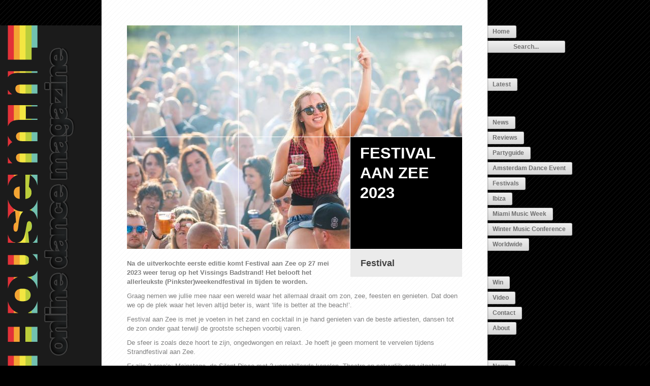

--- FILE ---
content_type: text/html; charset=UTF-8
request_url: https://www.housem.nl/2023/03/06/festival-aan-zee-2023/
body_size: 8402
content:
<!DOCTYPE html>

<html lang="en-US">

<!--
**********************************************************************************************

Housem.nl

**********************************************************************************************
-->

<head>
	<!--[if IE]>
	<meta http-equiv="X-UA-Compatible" content="IE=edge,chrome=1">
	<![endif]-->
	
	<!-- Page Titles -->
	<title>Festival aan Zee 2023 - Housem.nl</title>
	
	<!-- Meta Tags -->
	<meta http-equiv="Content-Type" content="text/html; charset=UTF-8" />
		<meta name="description" content="Na de uitverkochte eerste editie komt Festival aan Zee op 27 mei 2023 weer terug op het Vissings Badstrand! Het belooft het allerleukste (Pinkster)weekendfestival in tijden te worden. Graag nemen we jullie mee naar een wereld waar het allemaal draait om zon, zee, feesten en genieten. Dat doen we op de plek waar het leven [&#8230;]" />
		
	<!-- Fix the Zoom Bug in Mobile Safari -->
	<meta name="viewport" content="width=device-width, initial-scale=1"/>
	
	<!-- Theme Styles -->
	<link rel="stylesheet" href="https://www.housem.nl/online/wp-content/themes/blocco/style.css" type="text/css" media="screen" />
		
	<!-- Pingback URL -->
	<link rel="pingback" href="https://www.housem.nl/online/xmlrpc.php" />
	
	<!-- Custom Favicon -->
		
		
	<meta name='robots' content='index, follow, max-image-preview:large, max-snippet:-1, max-video-preview:-1' />

	<!-- This site is optimized with the Yoast SEO plugin v26.8 - https://yoast.com/product/yoast-seo-wordpress/ -->
	<link rel="canonical" href="https://www.housem.nl/2023/03/06/festival-aan-zee-2023/" />
	<meta property="og:locale" content="en_US" />
	<meta property="og:type" content="article" />
	<meta property="og:title" content="Festival aan Zee 2023 - Housem.nl" />
	<meta property="og:description" content="Na de uitverkochte eerste editie komt Festival aan Zee op 27 mei 2023 weer terug op het Vissings Badstrand! Het belooft het allerleukste (Pinkster)weekendfestival in tijden te worden. Graag nemen we jullie mee naar een wereld waar het allemaal draait om zon, zee, feesten en genieten. Dat doen we op de plek waar het leven [&hellip;]" />
	<meta property="og:url" content="https://www.housem.nl/2023/03/06/festival-aan-zee-2023/" />
	<meta property="og:site_name" content="Housem.nl" />
	<meta property="article:published_time" content="2023-03-06T19:37:56+00:00" />
	<meta property="article:modified_time" content="2023-03-06T19:38:00+00:00" />
	<meta property="og:image" content="https://www.housem.nl/online/wp-content/uploads/2018/03/Supah-Dupah-Festival-Girl-Girls.jpg" />
	<meta property="og:image:width" content="960" />
	<meta property="og:image:height" content="639" />
	<meta property="og:image:type" content="image/jpeg" />
	<meta name="author" content="Crew" />
	<meta name="twitter:card" content="summary_large_image" />
	<meta name="twitter:label1" content="Written by" />
	<meta name="twitter:data1" content="Crew" />
	<meta name="twitter:label2" content="Est. reading time" />
	<meta name="twitter:data2" content="1 minute" />
	<script type="application/ld+json" class="yoast-schema-graph">{"@context":"https://schema.org","@graph":[{"@type":"Article","@id":"https://www.housem.nl/2023/03/06/festival-aan-zee-2023/#article","isPartOf":{"@id":"https://www.housem.nl/2023/03/06/festival-aan-zee-2023/"},"author":{"name":"Crew","@id":"https://www.housem.nl/#/schema/person/1c3bb1e3633423663f29236bb82283d3"},"headline":"Festival aan Zee 2023","datePublished":"2023-03-06T19:37:56+00:00","dateModified":"2023-03-06T19:38:00+00:00","mainEntityOfPage":{"@id":"https://www.housem.nl/2023/03/06/festival-aan-zee-2023/"},"wordCount":240,"publisher":{"@id":"https://www.housem.nl/#organization"},"image":{"@id":"https://www.housem.nl/2023/03/06/festival-aan-zee-2023/#primaryimage"},"thumbnailUrl":"https://www.housem.nl/online/wp-content/uploads/2018/03/Supah-Dupah-Festival-Girl-Girls.jpg","articleSection":["Festival"],"inLanguage":"en-US"},{"@type":"WebPage","@id":"https://www.housem.nl/2023/03/06/festival-aan-zee-2023/","url":"https://www.housem.nl/2023/03/06/festival-aan-zee-2023/","name":"Festival aan Zee 2023 - Housem.nl","isPartOf":{"@id":"https://www.housem.nl/#website"},"primaryImageOfPage":{"@id":"https://www.housem.nl/2023/03/06/festival-aan-zee-2023/#primaryimage"},"image":{"@id":"https://www.housem.nl/2023/03/06/festival-aan-zee-2023/#primaryimage"},"thumbnailUrl":"https://www.housem.nl/online/wp-content/uploads/2018/03/Supah-Dupah-Festival-Girl-Girls.jpg","datePublished":"2023-03-06T19:37:56+00:00","dateModified":"2023-03-06T19:38:00+00:00","breadcrumb":{"@id":"https://www.housem.nl/2023/03/06/festival-aan-zee-2023/#breadcrumb"},"inLanguage":"en-US","potentialAction":[{"@type":"ReadAction","target":["https://www.housem.nl/2023/03/06/festival-aan-zee-2023/"]}]},{"@type":"ImageObject","inLanguage":"en-US","@id":"https://www.housem.nl/2023/03/06/festival-aan-zee-2023/#primaryimage","url":"https://www.housem.nl/online/wp-content/uploads/2018/03/Supah-Dupah-Festival-Girl-Girls.jpg","contentUrl":"https://www.housem.nl/online/wp-content/uploads/2018/03/Supah-Dupah-Festival-Girl-Girls.jpg","width":960,"height":639},{"@type":"BreadcrumbList","@id":"https://www.housem.nl/2023/03/06/festival-aan-zee-2023/#breadcrumb","itemListElement":[{"@type":"ListItem","position":1,"name":"Home","item":"https://www.housem.nl/"},{"@type":"ListItem","position":2,"name":"Festival aan Zee 2023"}]},{"@type":"WebSite","@id":"https://www.housem.nl/#website","url":"https://www.housem.nl/","name":"Housem.nl","description":"Housem","publisher":{"@id":"https://www.housem.nl/#organization"},"potentialAction":[{"@type":"SearchAction","target":{"@type":"EntryPoint","urlTemplate":"https://www.housem.nl/?s={search_term_string}"},"query-input":{"@type":"PropertyValueSpecification","valueRequired":true,"valueName":"search_term_string"}}],"inLanguage":"en-US"},{"@type":"Organization","@id":"https://www.housem.nl/#organization","name":"Housem.nl","url":"https://www.housem.nl/","logo":{"@type":"ImageObject","inLanguage":"en-US","@id":"https://www.housem.nl/#/schema/logo/image/","url":"https://www.housem.nl/online/wp-content/uploads/2012/04/housem_banner_693x344.png","contentUrl":"https://www.housem.nl/online/wp-content/uploads/2012/04/housem_banner_693x344.png","width":"344","height":"693","caption":"Housem.nl"},"image":{"@id":"https://www.housem.nl/#/schema/logo/image/"}},{"@type":"Person","@id":"https://www.housem.nl/#/schema/person/1c3bb1e3633423663f29236bb82283d3","name":"Crew","image":{"@type":"ImageObject","inLanguage":"en-US","@id":"https://www.housem.nl/#/schema/person/image/","url":"https://secure.gravatar.com/avatar/a71cfd66f6cb397895a497232f7645bb7d529b7db1cc07c1b25999033f539bb5?s=96&d=mm&r=g","contentUrl":"https://secure.gravatar.com/avatar/a71cfd66f6cb397895a497232f7645bb7d529b7db1cc07c1b25999033f539bb5?s=96&d=mm&r=g","caption":"Crew"},"sameAs":["https://www.housem.nl"]}]}</script>
	<!-- / Yoast SEO plugin. -->


<link rel="alternate" type="application/rss+xml" title="Housem.nl &raquo; Feed" href="https://www.housem.nl/feed/" />
<link rel="alternate" type="application/rss+xml" title="Housem.nl &raquo; Comments Feed" href="https://www.housem.nl/comments/feed/" />
<link rel="alternate" title="oEmbed (JSON)" type="application/json+oembed" href="https://www.housem.nl/wp-json/oembed/1.0/embed?url=https%3A%2F%2Fwww.housem.nl%2F2023%2F03%2F06%2Ffestival-aan-zee-2023%2F" />
<link rel="alternate" title="oEmbed (XML)" type="text/xml+oembed" href="https://www.housem.nl/wp-json/oembed/1.0/embed?url=https%3A%2F%2Fwww.housem.nl%2F2023%2F03%2F06%2Ffestival-aan-zee-2023%2F&#038;format=xml" />
<style id='wp-img-auto-sizes-contain-inline-css' type='text/css'>
img:is([sizes=auto i],[sizes^="auto," i]){contain-intrinsic-size:3000px 1500px}
/*# sourceURL=wp-img-auto-sizes-contain-inline-css */
</style>

<style id='wp-block-paragraph-inline-css' type='text/css'>
.is-small-text{font-size:.875em}.is-regular-text{font-size:1em}.is-large-text{font-size:2.25em}.is-larger-text{font-size:3em}.has-drop-cap:not(:focus):first-letter{float:left;font-size:8.4em;font-style:normal;font-weight:100;line-height:.68;margin:.05em .1em 0 0;text-transform:uppercase}body.rtl .has-drop-cap:not(:focus):first-letter{float:none;margin-left:.1em}p.has-drop-cap.has-background{overflow:hidden}:root :where(p.has-background){padding:1.25em 2.375em}:where(p.has-text-color:not(.has-link-color)) a{color:inherit}p.has-text-align-left[style*="writing-mode:vertical-lr"],p.has-text-align-right[style*="writing-mode:vertical-rl"]{rotate:180deg}
/*# sourceURL=https://www.housem.nl/online/wp-includes/blocks/paragraph/style.min.css */
</style>
<style id='wp-emoji-styles-inline-css' type='text/css'>

	img.wp-smiley, img.emoji {
		display: inline !important;
		border: none !important;
		box-shadow: none !important;
		height: 1em !important;
		width: 1em !important;
		margin: 0 0.07em !important;
		vertical-align: -0.1em !important;
		background: none !important;
		padding: 0 !important;
	}
/*# sourceURL=wp-emoji-styles-inline-css */
</style>
<link rel='stylesheet' id='wp-block-library-css' href='https://www.housem.nl/online/wp-includes/css/dist/block-library/style.min.css?ver=6.9' type='text/css' media='all' />
<style id='global-styles-inline-css' type='text/css'>
:root{--wp--preset--aspect-ratio--square: 1;--wp--preset--aspect-ratio--4-3: 4/3;--wp--preset--aspect-ratio--3-4: 3/4;--wp--preset--aspect-ratio--3-2: 3/2;--wp--preset--aspect-ratio--2-3: 2/3;--wp--preset--aspect-ratio--16-9: 16/9;--wp--preset--aspect-ratio--9-16: 9/16;--wp--preset--color--black: #000000;--wp--preset--color--cyan-bluish-gray: #abb8c3;--wp--preset--color--white: #ffffff;--wp--preset--color--pale-pink: #f78da7;--wp--preset--color--vivid-red: #cf2e2e;--wp--preset--color--luminous-vivid-orange: #ff6900;--wp--preset--color--luminous-vivid-amber: #fcb900;--wp--preset--color--light-green-cyan: #7bdcb5;--wp--preset--color--vivid-green-cyan: #00d084;--wp--preset--color--pale-cyan-blue: #8ed1fc;--wp--preset--color--vivid-cyan-blue: #0693e3;--wp--preset--color--vivid-purple: #9b51e0;--wp--preset--gradient--vivid-cyan-blue-to-vivid-purple: linear-gradient(135deg,rgb(6,147,227) 0%,rgb(155,81,224) 100%);--wp--preset--gradient--light-green-cyan-to-vivid-green-cyan: linear-gradient(135deg,rgb(122,220,180) 0%,rgb(0,208,130) 100%);--wp--preset--gradient--luminous-vivid-amber-to-luminous-vivid-orange: linear-gradient(135deg,rgb(252,185,0) 0%,rgb(255,105,0) 100%);--wp--preset--gradient--luminous-vivid-orange-to-vivid-red: linear-gradient(135deg,rgb(255,105,0) 0%,rgb(207,46,46) 100%);--wp--preset--gradient--very-light-gray-to-cyan-bluish-gray: linear-gradient(135deg,rgb(238,238,238) 0%,rgb(169,184,195) 100%);--wp--preset--gradient--cool-to-warm-spectrum: linear-gradient(135deg,rgb(74,234,220) 0%,rgb(151,120,209) 20%,rgb(207,42,186) 40%,rgb(238,44,130) 60%,rgb(251,105,98) 80%,rgb(254,248,76) 100%);--wp--preset--gradient--blush-light-purple: linear-gradient(135deg,rgb(255,206,236) 0%,rgb(152,150,240) 100%);--wp--preset--gradient--blush-bordeaux: linear-gradient(135deg,rgb(254,205,165) 0%,rgb(254,45,45) 50%,rgb(107,0,62) 100%);--wp--preset--gradient--luminous-dusk: linear-gradient(135deg,rgb(255,203,112) 0%,rgb(199,81,192) 50%,rgb(65,88,208) 100%);--wp--preset--gradient--pale-ocean: linear-gradient(135deg,rgb(255,245,203) 0%,rgb(182,227,212) 50%,rgb(51,167,181) 100%);--wp--preset--gradient--electric-grass: linear-gradient(135deg,rgb(202,248,128) 0%,rgb(113,206,126) 100%);--wp--preset--gradient--midnight: linear-gradient(135deg,rgb(2,3,129) 0%,rgb(40,116,252) 100%);--wp--preset--font-size--small: 13px;--wp--preset--font-size--medium: 20px;--wp--preset--font-size--large: 36px;--wp--preset--font-size--x-large: 42px;--wp--preset--spacing--20: 0.44rem;--wp--preset--spacing--30: 0.67rem;--wp--preset--spacing--40: 1rem;--wp--preset--spacing--50: 1.5rem;--wp--preset--spacing--60: 2.25rem;--wp--preset--spacing--70: 3.38rem;--wp--preset--spacing--80: 5.06rem;--wp--preset--shadow--natural: 6px 6px 9px rgba(0, 0, 0, 0.2);--wp--preset--shadow--deep: 12px 12px 50px rgba(0, 0, 0, 0.4);--wp--preset--shadow--sharp: 6px 6px 0px rgba(0, 0, 0, 0.2);--wp--preset--shadow--outlined: 6px 6px 0px -3px rgb(255, 255, 255), 6px 6px rgb(0, 0, 0);--wp--preset--shadow--crisp: 6px 6px 0px rgb(0, 0, 0);}:where(.is-layout-flex){gap: 0.5em;}:where(.is-layout-grid){gap: 0.5em;}body .is-layout-flex{display: flex;}.is-layout-flex{flex-wrap: wrap;align-items: center;}.is-layout-flex > :is(*, div){margin: 0;}body .is-layout-grid{display: grid;}.is-layout-grid > :is(*, div){margin: 0;}:where(.wp-block-columns.is-layout-flex){gap: 2em;}:where(.wp-block-columns.is-layout-grid){gap: 2em;}:where(.wp-block-post-template.is-layout-flex){gap: 1.25em;}:where(.wp-block-post-template.is-layout-grid){gap: 1.25em;}.has-black-color{color: var(--wp--preset--color--black) !important;}.has-cyan-bluish-gray-color{color: var(--wp--preset--color--cyan-bluish-gray) !important;}.has-white-color{color: var(--wp--preset--color--white) !important;}.has-pale-pink-color{color: var(--wp--preset--color--pale-pink) !important;}.has-vivid-red-color{color: var(--wp--preset--color--vivid-red) !important;}.has-luminous-vivid-orange-color{color: var(--wp--preset--color--luminous-vivid-orange) !important;}.has-luminous-vivid-amber-color{color: var(--wp--preset--color--luminous-vivid-amber) !important;}.has-light-green-cyan-color{color: var(--wp--preset--color--light-green-cyan) !important;}.has-vivid-green-cyan-color{color: var(--wp--preset--color--vivid-green-cyan) !important;}.has-pale-cyan-blue-color{color: var(--wp--preset--color--pale-cyan-blue) !important;}.has-vivid-cyan-blue-color{color: var(--wp--preset--color--vivid-cyan-blue) !important;}.has-vivid-purple-color{color: var(--wp--preset--color--vivid-purple) !important;}.has-black-background-color{background-color: var(--wp--preset--color--black) !important;}.has-cyan-bluish-gray-background-color{background-color: var(--wp--preset--color--cyan-bluish-gray) !important;}.has-white-background-color{background-color: var(--wp--preset--color--white) !important;}.has-pale-pink-background-color{background-color: var(--wp--preset--color--pale-pink) !important;}.has-vivid-red-background-color{background-color: var(--wp--preset--color--vivid-red) !important;}.has-luminous-vivid-orange-background-color{background-color: var(--wp--preset--color--luminous-vivid-orange) !important;}.has-luminous-vivid-amber-background-color{background-color: var(--wp--preset--color--luminous-vivid-amber) !important;}.has-light-green-cyan-background-color{background-color: var(--wp--preset--color--light-green-cyan) !important;}.has-vivid-green-cyan-background-color{background-color: var(--wp--preset--color--vivid-green-cyan) !important;}.has-pale-cyan-blue-background-color{background-color: var(--wp--preset--color--pale-cyan-blue) !important;}.has-vivid-cyan-blue-background-color{background-color: var(--wp--preset--color--vivid-cyan-blue) !important;}.has-vivid-purple-background-color{background-color: var(--wp--preset--color--vivid-purple) !important;}.has-black-border-color{border-color: var(--wp--preset--color--black) !important;}.has-cyan-bluish-gray-border-color{border-color: var(--wp--preset--color--cyan-bluish-gray) !important;}.has-white-border-color{border-color: var(--wp--preset--color--white) !important;}.has-pale-pink-border-color{border-color: var(--wp--preset--color--pale-pink) !important;}.has-vivid-red-border-color{border-color: var(--wp--preset--color--vivid-red) !important;}.has-luminous-vivid-orange-border-color{border-color: var(--wp--preset--color--luminous-vivid-orange) !important;}.has-luminous-vivid-amber-border-color{border-color: var(--wp--preset--color--luminous-vivid-amber) !important;}.has-light-green-cyan-border-color{border-color: var(--wp--preset--color--light-green-cyan) !important;}.has-vivid-green-cyan-border-color{border-color: var(--wp--preset--color--vivid-green-cyan) !important;}.has-pale-cyan-blue-border-color{border-color: var(--wp--preset--color--pale-cyan-blue) !important;}.has-vivid-cyan-blue-border-color{border-color: var(--wp--preset--color--vivid-cyan-blue) !important;}.has-vivid-purple-border-color{border-color: var(--wp--preset--color--vivid-purple) !important;}.has-vivid-cyan-blue-to-vivid-purple-gradient-background{background: var(--wp--preset--gradient--vivid-cyan-blue-to-vivid-purple) !important;}.has-light-green-cyan-to-vivid-green-cyan-gradient-background{background: var(--wp--preset--gradient--light-green-cyan-to-vivid-green-cyan) !important;}.has-luminous-vivid-amber-to-luminous-vivid-orange-gradient-background{background: var(--wp--preset--gradient--luminous-vivid-amber-to-luminous-vivid-orange) !important;}.has-luminous-vivid-orange-to-vivid-red-gradient-background{background: var(--wp--preset--gradient--luminous-vivid-orange-to-vivid-red) !important;}.has-very-light-gray-to-cyan-bluish-gray-gradient-background{background: var(--wp--preset--gradient--very-light-gray-to-cyan-bluish-gray) !important;}.has-cool-to-warm-spectrum-gradient-background{background: var(--wp--preset--gradient--cool-to-warm-spectrum) !important;}.has-blush-light-purple-gradient-background{background: var(--wp--preset--gradient--blush-light-purple) !important;}.has-blush-bordeaux-gradient-background{background: var(--wp--preset--gradient--blush-bordeaux) !important;}.has-luminous-dusk-gradient-background{background: var(--wp--preset--gradient--luminous-dusk) !important;}.has-pale-ocean-gradient-background{background: var(--wp--preset--gradient--pale-ocean) !important;}.has-electric-grass-gradient-background{background: var(--wp--preset--gradient--electric-grass) !important;}.has-midnight-gradient-background{background: var(--wp--preset--gradient--midnight) !important;}.has-small-font-size{font-size: var(--wp--preset--font-size--small) !important;}.has-medium-font-size{font-size: var(--wp--preset--font-size--medium) !important;}.has-large-font-size{font-size: var(--wp--preset--font-size--large) !important;}.has-x-large-font-size{font-size: var(--wp--preset--font-size--x-large) !important;}
/*# sourceURL=global-styles-inline-css */
</style>

<style id='classic-theme-styles-inline-css' type='text/css'>
/*! This file is auto-generated */
.wp-block-button__link{color:#fff;background-color:#32373c;border-radius:9999px;box-shadow:none;text-decoration:none;padding:calc(.667em + 2px) calc(1.333em + 2px);font-size:1.125em}.wp-block-file__button{background:#32373c;color:#fff;text-decoration:none}
/*# sourceURL=/wp-includes/css/classic-themes.min.css */
</style>
<script type="text/javascript" src="https://www.housem.nl/online/wp-includes/js/jquery/jquery.min.js?ver=3.7.1" id="jquery-core-js"></script>
<script type="text/javascript" src="https://www.housem.nl/online/wp-includes/js/jquery/jquery-migrate.min.js?ver=3.4.1" id="jquery-migrate-js"></script>
<script type="text/javascript" src="https://www.housem.nl/online/wp-content/themes/blocco/scripts/height.js?ver=6.9" id="heaght-js"></script>
<script type="text/javascript" src="https://www.housem.nl/online/wp-content/themes/blocco/scripts/fitvids.js?ver=6.9" id="fitvids-js"></script>
<link rel="https://api.w.org/" href="https://www.housem.nl/wp-json/" /><link rel="alternate" title="JSON" type="application/json" href="https://www.housem.nl/wp-json/wp/v2/posts/41900" /><link rel="EditURI" type="application/rsd+xml" title="RSD" href="https://www.housem.nl/online/xmlrpc.php?rsd" />
<meta name="generator" content="WordPress 6.9" />
<link rel='shortlink' href='https://www.housem.nl/?p=41900' />
<!-- This code is added by Analytify (8.0.1) https://analytify.io/ !-->
						<script async src="https://www.googletagmanager.com/gtag/js?id=G-452ZJT27XJ"></script>
			<script>
			window.dataLayer = window.dataLayer || [];
			function gtag(){dataLayer.push(arguments);}
			gtag('js', new Date());

			const configuration = {"anonymize_ip":"false","forceSSL":"false","allow_display_features":"false","debug_mode":true};
			const gaID = 'G-452ZJT27XJ';

			
			gtag('config', gaID, configuration);

			
			</script>

			<!-- This code is added by Analytify (8.0.1) !--><link rel="icon" href="https://www.housem.nl/online/wp-content/uploads/2023/03/cropped-housemico2023-32x32.jpg" sizes="32x32" />
<link rel="icon" href="https://www.housem.nl/online/wp-content/uploads/2023/03/cropped-housemico2023-192x192.jpg" sizes="192x192" />
<link rel="apple-touch-icon" href="https://www.housem.nl/online/wp-content/uploads/2023/03/cropped-housemico2023-180x180.jpg" />
<meta name="msapplication-TileImage" content="https://www.housem.nl/online/wp-content/uploads/2023/03/cropped-housemico2023-270x270.jpg" />
</head>

<body class="wp-singular post-template-default single single-post postid-41900 single-format-standard wp-theme-blocco">
	
<div id="foreword">
		<div id="logo">
		<a class="fade" href="https://www.housem.nl/" title="Home" ><img src="https://www.housem.nl/online/wp-content/uploads/2012/04/housem_banner_693x344.png" alt="Housem.nl" /></a>
	</div>
		
	<div id="menu">
		<ul class="menu home-menu">
			<li class=""><a href="https://www.housem.nl/">Home</a></li>
		</ul>
		
				<form method="get" id="search-form" action="https://www.housem.nl/">
			<input type="text" name="s" id="s" value="Search..." onfocus="if(this.value=='Search...')this.value='';" onblur="if(this.value=='')this.value='Search...';" />
		</form>
				
		<div class="first-menu"><ul id="menu-menu-1" class="menu"><li id="menu-item-13980" class="menu-item menu-item-type-custom menu-item-object-custom menu-item-13980"><a href="https://www.housem.nl/page/1/">Latest</a></li>
</ul></div>		
		<div class="menu"><ul>
<li class="page_item page-item-3"><a href="https://www.housem.nl/page/1/">News</a></li>
<li class="page_item page-item-5"><a href="https://www.housem.nl">Reviews</a></li>
<li class="page_item page-item-10 page_item_has_children"><a href="https://www.housem.nl">Partyguide</a>
<ul class='children'>
	<li class="page_item page-item-3815"><a href="https://www.housem.nl/category/amsterdam-dance-event/">Amsterdam Dance Event</a></li>
	<li class="page_item page-item-45"><a href="https://www.housem.nl/category/festival/">Festivals</a></li>
	<li class="page_item page-item-2727"><a href="https://www.housem.nl/category/ibiza/">Ibiza</a></li>
	<li class="page_item page-item-12352"><a href="https://www.housem.nl/category/miami-music-week/">Miami Music Week</a></li>
	<li class="page_item page-item-4507"><a href="https://www.housem.nl/category/winter-music-conference/">Winter Music Conference</a></li>
	<li class="page_item page-item-65"><a href="https://www.housem.nl/category/worldwide/">Worldwide</a></li>
</ul>
</li>
<li class="page_item page-item-6"><a href="https://www.housem.nl/category/win/">Win</a></li>
<li class="page_item page-item-13"><a href="https://www.housem.nl/category/video/">Video</a></li>
<li class="page_item page-item-9"><a href="https://www.housem.nl/contact/">Contact</a></li>
<li class="page_item page-item-2"><a href="https://www.housem.nl/about/">About</a></li>
</ul></div>
		
		<div class="menu"><ul>
<li class="page_item page-item-3"><a href="https://www.housem.nl/page/1/">News</a></li>
<li class="page_item page-item-5"><a href="https://www.housem.nl">Reviews</a></li>
<li class="page_item page-item-10 page_item_has_children"><a href="https://www.housem.nl">Partyguide</a>
<ul class='children'>
	<li class="page_item page-item-3815"><a href="https://www.housem.nl/category/amsterdam-dance-event/">Amsterdam Dance Event</a></li>
	<li class="page_item page-item-45"><a href="https://www.housem.nl/category/festival/">Festivals</a></li>
	<li class="page_item page-item-2727"><a href="https://www.housem.nl/category/ibiza/">Ibiza</a></li>
	<li class="page_item page-item-12352"><a href="https://www.housem.nl/category/miami-music-week/">Miami Music Week</a></li>
	<li class="page_item page-item-4507"><a href="https://www.housem.nl/category/winter-music-conference/">Winter Music Conference</a></li>
	<li class="page_item page-item-65"><a href="https://www.housem.nl/category/worldwide/">Worldwide</a></li>
</ul>
</li>
<li class="page_item page-item-6"><a href="https://www.housem.nl/category/win/">Win</a></li>
<li class="page_item page-item-13"><a href="https://www.housem.nl/category/video/">Video</a></li>
<li class="page_item page-item-9"><a href="https://www.housem.nl/contact/">Contact</a></li>
<li class="page_item page-item-2"><a href="https://www.housem.nl/about/">About</a></li>
</ul></div>
		
			</div> <!-- menu -->
	
		<div id="menu-mobile-left">
		<ul class="menu home-menu">
			<li class=""><a href="https://www.housem.nl/">H</a></li>
		</ul>
		
			</div> <!-- menu-mobile-left -->
	</div> <!-- foreword -->
<div id="content">
	<div id="content-single">
					<div id="post-41900" class="post-item">
		
		<div class="post-header">
				<!-- grid lines over thumbnail -->
		<div class="grid-horizontal"></div>
		<div class="grid-vertical-left"></div>
		<div class="grid-vertical-right"></div>
		<!-- grid lines over thumbnail -->
				
		<img width="660" height="440" src="https://www.housem.nl/online/wp-content/uploads/2018/03/Supah-Dupah-Festival-Girl-Girls-660x440.jpg" class="attachment-single size-single wp-post-image" alt="" decoding="async" fetchpriority="high" srcset="https://www.housem.nl/online/wp-content/uploads/2018/03/Supah-Dupah-Festival-Girl-Girls-660x440.jpg 660w, https://www.housem.nl/online/wp-content/uploads/2018/03/Supah-Dupah-Festival-Girl-Girls-300x200.jpg 300w, https://www.housem.nl/online/wp-content/uploads/2018/03/Supah-Dupah-Festival-Girl-Girls-768x511.jpg 768w, https://www.housem.nl/online/wp-content/uploads/2018/03/Supah-Dupah-Festival-Girl-Girls.jpg 960w" sizes="(max-width: 660px) 100vw, 660px" />	</div> <!-- post-header -->
		
		
	<div class="post-content has-thumbnail">
		<div class="post-sidebar">
						<div class="thumbnail-mobile">
				<img width="219" height="219" src="https://www.housem.nl/online/wp-content/uploads/2018/03/Supah-Dupah-Festival-Girl-Girls-219x219.jpg" class="attachment-gallery size-gallery wp-post-image" alt="" decoding="async" srcset="https://www.housem.nl/online/wp-content/uploads/2018/03/Supah-Dupah-Festival-Girl-Girls-219x219.jpg 219w, https://www.housem.nl/online/wp-content/uploads/2018/03/Supah-Dupah-Festival-Girl-Girls-150x150.jpg 150w" sizes="(max-width: 219px) 100vw, 219px" />			</div>
					
			<div class="gallery-item has-thumbnail">
				<h2>Festival aan Zee 2023</h2>
			</div>
			
						<div class="gallery-item">
				<ul>
																								<li><a href="https://www.housem.nl/category/festival/" rel="category tag">Festival</a></li>
															<li><span> <span class="screen-reader-text"> on Festival aan Zee 2023</span></span></li>
													</ul>
			</div>
						
								</div> <!-- post-sidebar -->
		
		
<p><strong>Na de uitverkochte eerste editie komt Festival aan Zee op 27 mei 2023 weer terug op het Vissings Badstrand! Het belooft het allerleukste (Pinkster)weekendfestival in tijden te worden.</strong></p>



<p>Graag nemen we jullie mee naar een wereld waar het allemaal draait om zon, zee, feesten en genieten. Dat doen we op de plek waar het leven altijd beter is, want &#8216;life is better at the beach!’.</p>



<p>Festival aan Zee is met je voeten in het zand en cocktail in je hand genieten van de beste artiesten, dansen tot de zon onder gaat terwijl de grootste schepen voorbij varen.</p>



<p>De sfeer is zoals deze hoort te zijn, ongedwongen en relaxt. Je hoeft je geen moment te vervelen tijdens Strandfestival aan Zee.</p>



<p>Er zijn 3 area’s: Mainstage, de Silent Disco met 3 verschillende kanalen, Theatro en natuurlijk een uitgebreid foodcourt met de lekkerste gerechten verzorgt door de lokale ondernemers vanuit de foodtrucks.</p>



<p><strong>LINE-UP</strong><br>Dit jaar is de line-up grootser dan vorig jaar!</p>



<p>Artiesten zoals: Kraantje Pappie, Kris Kross Amsterdam, Rolf Sanchez, Mental Theo, Q-Music, Biggi en vele anderen erbij om samen met jullie één groot feest van te maken.</p>



<p><strong>Line-up:</strong></p>



<p>Kraantje Pappie,<br>Kris Kross Amsterdam<br>Rolf Sanchez<br>Mental Theo<br>Biggi<br>Q Music Foute uur<br>Jody Bernal</p>



<p>She live<br>Party DJ W<br>Isabel live<br>Reza<br>Thomas &amp; Thomas<br>Plus vele anderen!</p>



<p>Heb je het zomerse gevoel helemaal te pakken, maar nog geen ticket voor Festival aan Zee? Er zijn nog <a href="https://shop.paylogic.com/fe0ed134ea81447faff8ff24d11735b9/" target="_blank" rel="noreferrer noopener">tickets beschikbaar</a>.</p>



<p><strong>Festival aan Zee</strong><br>Zaterdag 27 mei 2023<br>Badstrand Vlissingen<br>Meer info: <a href="http://www.festivalaanzee.com" target="_blank" rel="noreferrer noopener">www.festivalaanzee.com</a></p>
		
			</div> <!-- post-content -->
</div> <!-- post-item -->		 
		
				
			</div> <!-- content-single -->
</div> <!-- content -->

	<script type="speculationrules">
{"prefetch":[{"source":"document","where":{"and":[{"href_matches":"/*"},{"not":{"href_matches":["/online/wp-*.php","/online/wp-admin/*","/online/wp-content/uploads/*","/online/wp-content/*","/online/wp-content/plugins/*","/online/wp-content/themes/blocco/*","/*\\?(.+)"]}},{"not":{"selector_matches":"a[rel~=\"nofollow\"]"}},{"not":{"selector_matches":".no-prefetch, .no-prefetch a"}}]},"eagerness":"conservative"}]}
</script>
<!--
The IP2Location Country Blocker is using IP2Location LITE geolocation database. Please visit https://lite.ip2location.com for more information.
-->
<script type="text/javascript" src="https://www.housem.nl/online/wp-content/plugins/page-links-to/dist/new-tab.js?ver=3.3.7" id="page-links-to-js"></script>
<script id="wp-emoji-settings" type="application/json">
{"baseUrl":"https://s.w.org/images/core/emoji/17.0.2/72x72/","ext":".png","svgUrl":"https://s.w.org/images/core/emoji/17.0.2/svg/","svgExt":".svg","source":{"concatemoji":"https://www.housem.nl/online/wp-includes/js/wp-emoji-release.min.js?ver=6.9"}}
</script>
<script type="module">
/* <![CDATA[ */
/*! This file is auto-generated */
const a=JSON.parse(document.getElementById("wp-emoji-settings").textContent),o=(window._wpemojiSettings=a,"wpEmojiSettingsSupports"),s=["flag","emoji"];function i(e){try{var t={supportTests:e,timestamp:(new Date).valueOf()};sessionStorage.setItem(o,JSON.stringify(t))}catch(e){}}function c(e,t,n){e.clearRect(0,0,e.canvas.width,e.canvas.height),e.fillText(t,0,0);t=new Uint32Array(e.getImageData(0,0,e.canvas.width,e.canvas.height).data);e.clearRect(0,0,e.canvas.width,e.canvas.height),e.fillText(n,0,0);const a=new Uint32Array(e.getImageData(0,0,e.canvas.width,e.canvas.height).data);return t.every((e,t)=>e===a[t])}function p(e,t){e.clearRect(0,0,e.canvas.width,e.canvas.height),e.fillText(t,0,0);var n=e.getImageData(16,16,1,1);for(let e=0;e<n.data.length;e++)if(0!==n.data[e])return!1;return!0}function u(e,t,n,a){switch(t){case"flag":return n(e,"\ud83c\udff3\ufe0f\u200d\u26a7\ufe0f","\ud83c\udff3\ufe0f\u200b\u26a7\ufe0f")?!1:!n(e,"\ud83c\udde8\ud83c\uddf6","\ud83c\udde8\u200b\ud83c\uddf6")&&!n(e,"\ud83c\udff4\udb40\udc67\udb40\udc62\udb40\udc65\udb40\udc6e\udb40\udc67\udb40\udc7f","\ud83c\udff4\u200b\udb40\udc67\u200b\udb40\udc62\u200b\udb40\udc65\u200b\udb40\udc6e\u200b\udb40\udc67\u200b\udb40\udc7f");case"emoji":return!a(e,"\ud83e\u1fac8")}return!1}function f(e,t,n,a){let r;const o=(r="undefined"!=typeof WorkerGlobalScope&&self instanceof WorkerGlobalScope?new OffscreenCanvas(300,150):document.createElement("canvas")).getContext("2d",{willReadFrequently:!0}),s=(o.textBaseline="top",o.font="600 32px Arial",{});return e.forEach(e=>{s[e]=t(o,e,n,a)}),s}function r(e){var t=document.createElement("script");t.src=e,t.defer=!0,document.head.appendChild(t)}a.supports={everything:!0,everythingExceptFlag:!0},new Promise(t=>{let n=function(){try{var e=JSON.parse(sessionStorage.getItem(o));if("object"==typeof e&&"number"==typeof e.timestamp&&(new Date).valueOf()<e.timestamp+604800&&"object"==typeof e.supportTests)return e.supportTests}catch(e){}return null}();if(!n){if("undefined"!=typeof Worker&&"undefined"!=typeof OffscreenCanvas&&"undefined"!=typeof URL&&URL.createObjectURL&&"undefined"!=typeof Blob)try{var e="postMessage("+f.toString()+"("+[JSON.stringify(s),u.toString(),c.toString(),p.toString()].join(",")+"));",a=new Blob([e],{type:"text/javascript"});const r=new Worker(URL.createObjectURL(a),{name:"wpTestEmojiSupports"});return void(r.onmessage=e=>{i(n=e.data),r.terminate(),t(n)})}catch(e){}i(n=f(s,u,c,p))}t(n)}).then(e=>{for(const n in e)a.supports[n]=e[n],a.supports.everything=a.supports.everything&&a.supports[n],"flag"!==n&&(a.supports.everythingExceptFlag=a.supports.everythingExceptFlag&&a.supports[n]);var t;a.supports.everythingExceptFlag=a.supports.everythingExceptFlag&&!a.supports.flag,a.supports.everything||((t=a.source||{}).concatemoji?r(t.concatemoji):t.wpemoji&&t.twemoji&&(r(t.twemoji),r(t.wpemoji)))});
//# sourceURL=https://www.housem.nl/online/wp-includes/js/wp-emoji-loader.min.js
/* ]]> */
</script>
<script defer src="https://static.cloudflareinsights.com/beacon.min.js/vcd15cbe7772f49c399c6a5babf22c1241717689176015" integrity="sha512-ZpsOmlRQV6y907TI0dKBHq9Md29nnaEIPlkf84rnaERnq6zvWvPUqr2ft8M1aS28oN72PdrCzSjY4U6VaAw1EQ==" data-cf-beacon='{"version":"2024.11.0","token":"8ab19f62fda9430f97b14ffd1b03c264","r":1,"server_timing":{"name":{"cfCacheStatus":true,"cfEdge":true,"cfExtPri":true,"cfL4":true,"cfOrigin":true,"cfSpeedBrain":true},"location_startswith":null}}' crossorigin="anonymous"></script>
</body>
</html>

<!-- Page cached by LiteSpeed Cache 7.7 on 2026-02-01 03:32:38 -->

--- FILE ---
content_type: text/css
request_url: https://www.housem.nl/online/wp-content/themes/blocco/style.css
body_size: 3215
content:
/*********************************************************************************************

Theme Name: Blocco
Theme URI: http://www.press75.com/
Description: Another quality video theme by Press75.com and Jason Schuller.
Version: 1.0.0
Author: Press75.com
Author URI: http://www.press75.com/
License: GNU General Public License
License URI: license.txt
Tags: white, black, two-columns, custom-menu, featured-images, theme-options

**********************************************************************************************/




/* CSS Reset (DO NOT EDIT)
*********************************************************************************************/

html,body{margin:0;padding:0}h1,h2,h3,h4,h5,h6,p,blockquote,pre,a,abbr,acronym,address,cite,code,del,dfn,em,img,q,s,samp,small,strike,strong,sub,sup,tt,var,dd,dl,dt,li,ol,ul,fieldset,form,label,legend,button,table,caption,tbody,tfoot,thead,tr,th,td{margin:0;padding:0;border:0;font-weight:normal;font-style:normal;font-size:100%;line-height:1;font-family:inherit}table{border-collapse:collapse;border-spacing:0}ol,ul{list-style:none}q:before,q:after,blockquote:before,blockquote:after{content:""}header,section,footer,article,aside{display:block}input,textarea{border:none;outline:none;}a{text-decoration:none;}body{-webkit-tap-highlight-color:#FFFFAF}::selection{background:#FFFFAF}::-moz-selection{background:#FFFFAF}img::selection{background:transparent}img::-moz-selection{background:transparent}




/* Primary Background
*********************************************************************************************/

html, body {
background: #000000 url('images/hatch-dark.png') repeat;
}




/* Primary Font Styles
*********************************************************************************************/

body,
input {
font-family: "Helvetica Neue", Helvetica, Arial, sans-serif;
font-size: 13px;
color: #808080;
-webkit-text-size-adjust: 100%;
text-rendering: optimizeLegibility;
}




/* Primary Link Styles
*********************************************************************************************/

a {
color: #404040;
-webkit-transition-duration: .3s;
-moz-transition-duration: .3s;
}

a:hover  {
color: #808080;
}

.fade:hover {
opacity: 0.8;
}




/* Font Property Styles
*********************************************************************************************/

strong {
font-style: inherit;
font-weight: bold;
line-height: inherit;
}

em {
font-style: italic;
font-weight: inherit;
line-height: inherit;
}

.muted {
color: #E6E6E6;
}




/* Heading Styles
*********************************************************************************************/

h1,
h2,
h3,
h4,
h5,
h6 {
line-height: 26px;
font-weight: bold;
color: #404040;
margin-bottom: 5px;
}

h1 {
font-size: 30px;
}

h2 {
font-size: 24px;
}

h3 {
font-size: 18px;
}

h4 {
font-size: 16px;
}

h5 {
font-size: 14px;
}

h6 {
font-size: 13px;
color: #BFBFBF;
text-transform: uppercase;
}




/* Paragraph Styles
*********************************************************************************************/

p {
line-height: 18px;
margin-bottom: 10px;
}

p small {
font-size: 11px;
color: #BFBFBF;
}




/* Font Block Styles
*********************************************************************************************/

blockquote {
background: url('images/quote.png') top left no-repeat;
margin-bottom: 10px;
padding-left: 40px;
font-style: italic;
}

code, pre {
font-family: Monaco, Andale Mono, Courier New, monospace;
font-size: 11px;
border-radius: 3px;
-moz-border-radius: 3px;
-webkit-border-radius: 3px;
}

code {
background-color: #F5F5F5;
}

pre {
background-color: #F5F5F5;
display: block;
padding: 16px;
font-size: 11px;
line-height: 16px;
border-radius: 3px;
-moz-border-radius: 3px;
-webkit-border-radius: 3px;
}




/* Field Styles
*********************************************************************************************/

input[type='text'], 
input[type='password'], 
textarea {
background: #FFFFFF;
border: 1px solid #CCCCCC;
border-radius: 3px;
-moz-border-radius: 3px;
-webkit-border-radius: 3px;
box-shadow: 0 1px 2px rgba(0, 0, 0, .15) inset;
-moz-box-shadow: 0 1px 2px rgba(0, 0, 0, .15) inset;
-webkit-box-shadow: 0 1px 2px rgba(0, 0, 0, .15) inset;
color: #707070;
padding: 8px 10px;
}

input[type='text']:focus, 
input[type='password']:focus, 
textarea:focus {
box-shadow:0 0 15px #C8C8C8;
-webkit-box-shadow:0 0 15px #C8C8C8; 
-moz-box-shadow: 0 0 15px #C8C8C8;
}




/* Button Styles (Default)
*********************************************************************************************/

.menu li a,
#paginate li a,
.reply a,
#submit,
#respond a,
#search-form input {
background: #D8D8D8;
background: linear-gradient(top, #EFEFEF, #D8D8D8) #D8D8D8;
background: -moz-linear-gradient(top, #EFEFEF, #D8D8D8) #D8D8D8;
background: -webkit-gradient(linear, left top, left bottom, from(#EFEFEF), to(#D8D8D8)) #D8D8D8;
border: 1px solid #ABABAB;
border-radius: 20px;
-moz-border-radius: 20px;
-webkit-border-radius: 20px;
box-shadow: 0 1px 2px rgba(0, 0, 0, .1), 0 1px 1px rgba(255, 255, 255, .8) inset;
-moz-box-shadow: 0 1px 2px rgba(0, 0, 0, .1), 0 1px 1px rgba(255, 255, 255, .8) inset;
-webkit-box-shadow: 0 1px 2px rgba(0, 0, 0, .1), 0 1px 1px rgba(255, 255, 255, .8) inset;
font-size: 12px;
font-weight: bold;
color: #707070;
text-align: center;
float: left;
margin-right: 5px;
padding: 5px 10px 6px;
-moz-transition-duration: .3s;
-webkit-transition-duration: .3s;
}

.menu li a:hover,
#paginate li a:hover,
.reply a:hover,
#submit:hover,
#respond a:hover,
#search-form input:hover {
background: #E3E3E3;
background: linear-gradient(top, #F6F6F6, #E3E3E3) #E3E3E3;
background: -moz-linear-gradient(top, #F6F6F6, #E3E3E3) #E3E3E3;
background: -webkit-gradient(linear, left top, left bottom, from(#F6F6F6), to(#E3E3E3)) #E3E3E3;
}




/* Button Styles (Green)
*********************************************************************************************/

li.green a,
li.current-menu-item a,
#paginate li a.current-page {
background: #19A500;
background: linear-gradient(top, #22D100, #19A500) #19A500;
background: -moz-linear-gradient(top, #22D100, #19A500) #19A500;
background: -webkit-gradient(linear, left top, left bottom, from(#22D100), to(#19A500)) #19A500;
border: 1px solid #1B8800;
box-shadow: 0 1px 2px rgba(0, 0, 0, .1), 0 1px 1px rgba(255, 255, 255, .25) inset;
-moz-box-shadow: 0 1px 2px rgba(0, 0, 0, .1), 0 1px 1px rgba(255, 255, 255, .25) inset;
-webkit-box-shadow: 0 1px 2px rgba(0, 0, 0, .1), 0 1px 1px rgba(255, 255, 255, .25) inset;
color: #FFFFFF;
text-shadow: 0 -1px 1px rgba(0, 0, 0, .33);
}

li.green a:hover,
li.current-menu-item a:hover,
#paginate li a.current-page:hover {
background: #22CC00;
background: linear-gradient(top, #24D800, #1DB200) #24D800;
background: -moz-linear-gradient(top, #24D800, #1DB200) #24D800;
background: -webkit-gradient(linear, left top, left bottom, from(#24D800), to(#1DB200)) #24D800;
}




/* Button Styles (Light Blue, Twitter)
*********************************************************************************************/

li.light-blue a,
li.twitter a,
li.vimeo a {
background: #00ACD2;
background: linear-gradient(top, #05D2FF 0%, #00ACD2 100%) #00ACD2;
background: -moz-linear-gradient(top, #05D2FF 0%, #00ACD2 100%) #00ACD2;
background: -webkit-gradient(linear, left top, left bottom, from(#05D2FF), to(#00ACD2)) #00ACD2;
border: 1px solid #0B88A7;
box-shadow: 0 1px 2px rgba(0, 0, 0, .1), 0 1px 1px rgba(255, 255, 255, .25) inset;
-moz-box-shadow: 0 1px 2px rgba(0, 0, 0, .1), 0 1px 1px rgba(255, 255, 255, .25) inset;
-webkit-box-shadow: 0 1px 2px rgba(0, 0, 0, .1), 0 1px 1px rgba(255, 255, 255, .25) inset;
color: #FFFFFF;
text-shadow: 0 -1px 1px rgba(0, 0, 0, .33);
}

li.light-blue a:hover,
li.twitter a:hover,
li.vimeo a:hover {
background: #01C1EC;
background: linear-gradient(top, #43DDFE 0%, #01C1EC 100%) #01C1EC;
background: -moz-linear-gradient(top, #43DDFE 0%, #01C1EC 100%) #01C1EC;
background: -webkit-gradient(linear, left top, left bottom, from(#43DDFE), to(#01C1EC)) #01C1EC;
}




/* Button Styles (Dark Blue, Facebook)
*********************************************************************************************/

li.dark-blue a,
li.facebook a {
background: #273F6A;
background: linear-gradient(top, #3B5998 0%, #273F6A 100%) #273F6A;
background: -moz-linear-gradient(top, #3B5998 0%, #273F6A 100%) #273F6A;
background: -webkit-gradient(linear, left top, left bottom, from(#3B5998), to(#273F6A)) #273F6A;
border: 1px solid #273F6A;
box-shadow: 0 1px 2px rgba(0, 0, 0, .1), 0 1px 1px rgba(255, 255, 255, .25) inset;
-moz-box-shadow: 0 1px 2px rgba(0, 0, 0, .1), 0 1px 1px rgba(255, 255, 255, .25) inset;
-webkit-box-shadow: 0 1px 2px rgba(0, 0, 0, .1), 0 1px 1px rgba(255, 255, 255, .25) inset;
color: #FFFFFF;
text-shadow: 0 -1px 1px rgba(0, 0, 0, .33);
}

li.dark-blue a:hover,
li.facebook a:hover {
background: #35528D;
background: linear-gradient(top, #4568B1 0%, #35528D 100%) #35528D;
background: -moz-linear-gradient(top, #4568B1 0%, #35528D 100%) #35528D;
background: -webkit-gradient(linear, left top, left bottom, from(#4568B1), to(#35528D)) #35528D;
}




/* Button Styles (Charcoal, Google Plus)
*********************************************************************************************/

li.charcoal a,
li.google-plus a,
#respond a {
background: #242424;
background: linear-gradient(top, #373737 0%, #242424 100%) #242424;
background: -moz-linear-gradient(top, #373737 0%, #242424 100%) #242424;
background: -webkit-gradient(linear, left top, left bottom, from(#373737), to(#242424)) #242424;
border: 1px solid #252525;
box-shadow: 0 1px 2px rgba(0, 0, 0, .1), 0 1px 1px rgba(255, 255, 255, .25) inset;
-moz-box-shadow: 0 1px 2px rgba(0, 0, 0, .1), 0 1px 1px rgba(255, 255, 255, .25) inset;
-webkit-box-shadow: 0 1px 2px rgba(0, 0, 0, .1), 0 1px 1px rgba(255, 255, 255, .25) inset;
color: #FFFFFF;
text-shadow: 0 -1px 1px rgba(0, 0, 0, .33);
}

li.charcoal a:hover,
li.google-plus a:hover,
#respond a:hover {
background: #343434;
background: linear-gradient(top, #4C4C4C 0%, #343434 100%) #343434;
background: -moz-linear-gradient(top, #4C4C4C 0%, #343434 100%) #343434;
background: -webkit-gradient(linear, left top, left bottom, from(#4C4C4C), to(#343434)) #343434;
}




/* Button Styles (Pink, Dribbble)
*********************************************************************************************/

li.pink a,
li.dribbble a {
background: #CA356D;
background: linear-gradient(top, #F0699A 0%, #CA356D 100%) #CA356D;
background: -moz-linear-gradient(top, #F0699A 0%, #CA356D 100%) #CA356D;
background: -webkit-gradient(linear, left top, left bottom, from(#F0699A), to(#CA356D)) #CA356D;
border: 1px solid #A52B59;
box-shadow: 0 1px 2px rgba(0, 0, 0, .1), 0 1px 1px rgba(255, 255, 255, .25) inset;
-moz-box-shadow: 0 1px 2px rgba(0, 0, 0, .1), 0 1px 1px rgba(255, 255, 255, .25) inset;
-webkit-box-shadow: 0 1px 2px rgba(0, 0, 0, .1), 0 1px 1px rgba(255, 255, 255, .25) inset;
color: #FFFFFF;
text-shadow: 0 -1px 1px rgba(0, 0, 0, .33);
}

li.pink a:hover,
li.dribbble a:hover {
background: #D35886;
background: linear-gradient(top, #F38EB3 0%, #D35886 100%) #D35886;
background: -moz-linear-gradient(top, #F38EB3 0%, #D35886 100%) #D35886;
background: -webkit-gradient(linear, left top, left bottom, from(#F38EB3), to(#D35886)) #D35886;
}




/* Button Styles (Orange, Subscribe)
*********************************************************************************************/

li.orange a,
li.subscribe a {
background: #F65A1C;
background: linear-gradient(top, #FCA166 0%, #F65A1C 100%) #F65A1C;
background: -moz-linear-gradient(top, #FCA166 0%, #F65A1C 100%) #F65A1C;
background: -webkit-gradient(linear, left top, left bottom, from(#FCA166), to(#F65A1C)) #F65A1C;
border: 1px solid #C94916;
box-shadow: 0 1px 2px rgba(0, 0, 0, .1), 0 1px 1px rgba(255, 255, 255, .25) inset;
-moz-box-shadow: 0 1px 2px rgba(0, 0, 0, .1), 0 1px 1px rgba(255, 255, 255, .25) inset;
-webkit-box-shadow: 0 1px 2px rgba(0, 0, 0, .1), 0 1px 1px rgba(255, 255, 255, .25) inset;
color: #FFFFFF;
text-shadow: 0 -1px 1px rgba(0, 0, 0, .33);
}

li.orange a:hover,
li.subscribe a:hover {
background: #F67B4B;
background: linear-gradient(top, #FBB486 0%, #F67B4B 100%) #F67B4B;
background: -moz-linear-gradient(top, #FBB486 0%, #F67B4B 100%) #F67B4B;
background: -webkit-gradient(linear, left top, left bottom, from(#FBB486), to(#F67B4B)) #F67B4B;
}




/* Button Styles (Red, YouTube)
*********************************************************************************************/

li.red a,
li.youtube a {
background: #E00000;
background: linear-gradient(top, #FF7B7B 0%, #E00000 100%) #E00000;
background: -moz-linear-gradient(top, #FF7B7B 0%, #E00000 100%) #E00000;
background: -webkit-gradient(linear, left top, left bottom, from(#FF7B7B), to(#E00000)) #E00000;
border: 1px solid #B70000;
box-shadow: 0 1px 2px rgba(0, 0, 0, .1), 0 1px 1px rgba(255, 255, 255, .25) inset;
-moz-box-shadow: 0 1px 2px rgba(0, 0, 0, .1), 0 1px 1px rgba(255, 255, 255, .25) inset;
-webkit-box-shadow: 0 1px 2px rgba(0, 0, 0, .1), 0 1px 1px rgba(255, 255, 255, .25) inset;
color: #FFFFFF;
text-shadow: 0 -1px 1px rgba(0, 0, 0, .33);
}

li.red a:hover,
li.youtube a:hover {
background: #FE0F0F;
background: linear-gradient(top, #FE9797 0%, #FE0F0F 100%) #FE0F0F;
background: -moz-linear-gradient(top, #FE9797 0%, #FE0F0F 100%) #FE0F0F;
background: -webkit-gradient(linear, left top, left bottom, from(#FE9797), to(#FE0F0F)) #FE0F0F;
}




/* Button Styles (Square)
*********************************************************************************************/

li.square a,
.menu li a,
#paginate li a,
.reply a,
#submit,
#respond a,
#search-form input {
border-radius: 3px;
-moz-border-radius: 3px;
-webkit-border-radius: 3px;
}




/* Button Styles (Small)
*********************************************************************************************/

li.small a,
.reply a,
#respond a {
font-size: 11px;
padding: 3px 8px 4px;
}




/* Foreword
*********************************************************************************************/

#foreword {
width: 200px;
float: left;
}

#foreword img {
float: right;
margin: 50px -20px 0 0;
}




/* Menu & Pagination Styles
*********************************************************************************************/

#menu {
position: absolute;
top: 50px;
left: 960px;
z-index: 5;
}

#menu-mobile,
#menu-mobile-left {
display: none;
}

#menu ul {
width: 100%;
float: left;
margin-bottom: 45px;
}

#search-form {
float: left;
margin-bottom: 50px;
}

#menu ul.home-menu {
margin-bottom: 0;
}

#menu li {
width: 100%;
float: left;
}

#menu li a,
#paginate li a,
#search-form input {
border-left: none;
-webkit-border-top-left-radius: 0;
-webkit-border-bottom-left-radius: 0;
-moz-border-radius-topleft: 0;
-moz-border-radius-bottomleft: 0;
border-top-left-radius: 0;
border-bottom-left-radius: 0;
margin-bottom: 5px;
padding-right: 12px;
padding-left: 10px;
-webkit-transition-duration: .3s;
-moz-transition-duration: .3s;
}

a.current-page {
margin-left: -1px;
}

#menu li a:hover,
#paginate li a:hover {
padding-left: 20px;
}

#search-form input {
cursor: text;
margin: 0;
padding: 4px 2px 4px 2px;
}

@-moz-document url-prefix() {
	#search-form input {
	padding: 4px 9px 4px 8px;
	}
}




/* Main Content Containers
*********************************************************************************************/

#content {
background: #FFFFFF url('images/hatch-light.png') repeat;
box-shadow: 0px 0px 2px #333333;
-moz-box-shadow: 0px 0px 2px #333333;
-webkit-box-shadow: 0px 0px 2px #333333;
width: 760px;
position: absolute;
left: 200px;
z-index: 15;
}

#content-gallery,
#content-single {
float: left;
margin: 50px;
}



/* Gallery Item Styles
*********************************************************************************************/

.gallery-item {
width: 220px;
height: 220px;
float: left;
position: relative;
}

.gallery-item img {
width: 219px;
height: 219px;
position: absolute;
z-index: 10;
-webkit-transition-duration: .3s;
-moz-transition-duration: .3s;
}

.gallery-item a img:hover {
opacity: 0.0;
}

.gallery-item h2,
.gallery-item h2 a {
background: #000000;
font-size: 31px;
font-weight: bold;
color: #FFFFFF;
line-height: 39px;
text-transform: uppercase;
width: 180px;
height: 187px;
padding: 12px 20px 20px 19px;
position: absolute;
z-index: 5;
top: 0;
left: 0;
}

.gallery-item h2 a:hover {
background: #FFFFFF;
box-shadow: inset 0 0 2px #CCCCCC;
-moz-box-shadow: inset 0 0 2px #CCCCCC;
-webkit-box-shadow: inset 0 0 2px #CCCCCC;
color: #000000;
}




/* Single Post/Page Header Styles (Thumbnail & Video)
*********************************************************************************************/

.post-header {
width: 100%;
height: 440px;
float: left;
margin-bottom: 20px;
position: relative;
}

.has-video {
display: none;
}

.post-header-video {
background: #000000;
width: 100%;
height: 371px;
float: left;
margin-bottom: 17px;
overflow: hidden;
}

.grid-vertical-left {
width: 219px;
height: 440px;
border-right: 1px solid #FFFFFF;
position: absolute;
z-index: 10;
}

.grid-vertical-right {
width: 439px;
height: 440px;
border-right: 1px solid #FFFFFF;
position: absolute;
z-index: 10;
}

.grid-horizontal {
width: 660px;
height: 219px;
border-bottom: 1px solid #FFFFFF;
position: absolute;
z-index: 10;
}

.post-header img {
width: 660px;
height: 440px;
}




/* Post & Page Content Styles
*********************************************************************************************/

.post-content {
width: 100%;
float: left;
}

.post-content ul,
.post-content ol {
padding-left: 19px;
list-style: disc;
margin-bottom: 10px;
}

.post-content ol {
list-style: decimal;
}

.post-content li {
line-height: 18px;
}

.post-content .alignright {
float: right;
}

.post-content .alignleft {
float: left;
}

.post-content p img {
background: #FFFFFF;
border: 1px solid #CCCCCC;
border-radius: 3px;
-moz-border-radius: 3px;
-webkit-border-radius: 3px;
max-width: 100%;
padding: 3px;
}

.post-content p img.centered {
display: block;
margin-left: auto;
margin-right: auto;
}

.post-content p img.alignright {
float: right;
margin: 0 0 20px 20px;
}

.post-content p img.alignleft {
float: left;
margin: 0 20px 20px 0;
}

.post-content .wp-caption {
text-align: center;
margin-top: 5px;
padding: 5px 5px 0 5px;
text-transform: uppercase;
}

.post-content .wp-caption.alignright {
margin: 0 0 20px 20px;
}

.post-content .wp-caption.aligncenter {
margin-left: auto;
margin-right: auto;
}

.post-content .wp-caption.alignleft {
margin: 0 20px 20px 0;
}




/* Post & Page Sidebar Styles
*********************************************************************************************/

.post-sidebar {
width: 220px;
float: right;
margin: -19px 0 20px 20px;
}

.post-sidebar ul {
padding-left: 0;
list-style: none;
margin-bottom: 0;
}

.post-sidebar .gallery-item {
background: #EBEBEB;
color: #808080;
width: 180px;
height: auto;
float: left;
margin-bottom: 1px;
padding: 14px 20px;
}

.post-sidebar .gallery-item h2,
.post-sidebar .gallery-item h2 a {
width: 181px;
height: 188px;
}

.post-sidebar .has-thumbnail {
margin-top: -221px;
padding: 0;
}

.post-sidebar .has-video {
margin-top: 3px;
margin-bottom: 221px;
padding: 0;
display: inline;
}

.post-sidebar .gallery-item.no-thumbnail.has-video {
margin-top: 3px;
margin-bottom: 221px;
}

.post-sidebar .no-thumbnail {
margin-top: 19px;
margin-bottom: 220px;
padding: 0;
}

.post-sidebar .gallery-item a {
color: #404040;
font-weight: bold;
}

.post-sidebar .gallery-item a:hover {
color: #808080;
}

.post-sidebar .gallery-item h3,
.post-sidebar .gallery-item p {
margin: 0;
}

.post-sidebar .gallery-item p,
.post-sidebar .gallery-item li {
font-size: 18px;
line-height: 26px;
font-weight: bold;
}

.post-sidebar .thumbnail-mobile {
display: none;
}




/* Post Comment Styles
*********************************************************************************************/

#post-comments,
.post-comment,
#comments {
width: 100%;
float: left;
}

#comments {
margin-bottom: 26px;
}

#post-comments {
margin-top: 30px;
}

#comments .avatar {
background: #FFFFFF;
border: 1px solid #CCCCCC;
border-radius: 3px;
-moz-border-radius: 3px;
-webkit-border-radius: 3px;
margin-top: 5px;
padding: 3px;
position: absolute;
left: 50px;
}

#comments h4 {
line-height: 26px;
font-weight: bold;
font-size: 14px;
color: #404040;
margin: 0;
}

.post-comment-text {
float: left;
padding-left: 50px;
margin-bottom: 14px;
}




/* Post Comment Form Styles
*********************************************************************************************/

#respond {
width: 100%;
float: left;
margin-bottom: -12px;
position: relative;
}

.post-comment #respond {
width: 610px;
margin-bottom: 31px;
margin-left: 50px;
}

#respond p {
width: 100%;
float: left;
}

.comment-form-author {
width: 240px;
float: left;
}

.comment-form-author input {
width: 200px;
}

.comment-form-comment {
width: 398px;
float: left;
}

.post-comment .comment-form-comment {
width: 368px;
}

.comment-form-comment textarea {
width: 396px;
height: 145px;
margin-top: 2px;
}

.post-comment .comment-form-comment textarea {
width: 346px;
}

#respond input {
margin-left: 0;
}

#respond a {
float: right;
margin-top: 4px;
margin-right: 0;
}

#respond .logged-in-as {
display: none;
}



